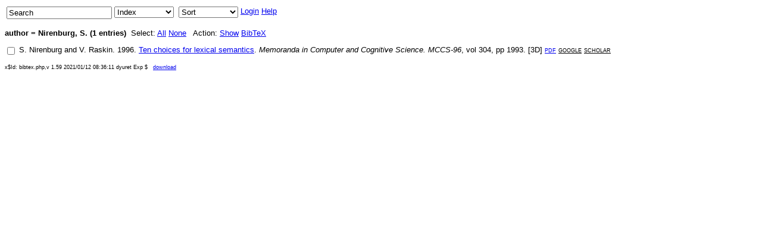

--- FILE ---
content_type: text/html; charset=utf-8
request_url: http://www2.denizyuret.com/bibtex.php?fn=select&field=author&value=Nirenburg%2C%20S.
body_size: 2343
content:
<?xml version="1.0" encoding="UTF-8"?>
<!DOCTYPE html 
     PUBLIC "-//W3C//DTD XHTML 1.0 Transitional//EN"
     "http://www.w3.org/TR/xhtml1/DTD/xhtml1-transitional.dtd">
<html xmlns="http://www.w3.org/1999/xhtml" xml:lang="en" lang="en">
<head>
<title>BibTeX</title>
<style type="text/css">
<!--
body { 
  font-family:Arial,sans-serif; 
  font-size:13px;
  white-space:nowrap;
  /* line-height:1.5; */
}
.keyword { font-variant:small-caps; color:black }
a.local { text-decoration:none; color:black }
a.google0 { text-decoration:none; color:black }
a.url { font-variant:small-caps }
a.edit { font-variant:small-caps; color:black }
a.google { font-variant:small-caps; color:black }
a.abstract { font-variant:small-caps; color:black }
div.abstract { font-style:oblique; white-space:pre-wrap; }
p.rcsid { font-size:xx-small }
input { vertical-align:top }
a.top { vertical-align:top }
-->
</style>

<script type="text/javascript">
<!--

function checkAll(val) {
  with(document.selection_form) {
    for (var i = 0; i < elements.length; i++){
      var elem = elements[i];
      if (elem.type == "checkbox") {
        elem.checked = val;
      }
    }
  }
}

function checkCnt() {
  var checked = 0;
  with(document.selection_form) {
    for (var i = 0; i < elements.length; i++){
      var elem = elements[i];
      if ((elem.type == "checkbox") && elem.checked) {
        checked++;
      }
    }
  }
  return checked;
}

function show() {
  var checked = checkCnt();
  if (checked == 0) {
    alert("Please select some entries first.");
  } else with(document.selection_form) {
    fn.value = "show";
    submit();
  }
}

function confirmDelete() {
  var checked = checkCnt();
  if (checked == 0) {
    alert("Please select some entries first.");
  } else with(document.selection_form) {
    if (confirm("Are you sure you want to delete these " + checked + " entries?")) {
      fn.value = "delete";
      submit();
    }
  }
}

function bibtex() {
  var checked = checkCnt();
  if ((checked > 0) ||
      (confirm("You have not made a selection.\nWould you like to export all entries in the database?")))
    with(document.selection_form) {
      fn.value = "bibtex";
      submit();
    }
}

function keyword(func) {
  var checked = checkCnt();
  if (checked == 0) {
    alert("Please select some entries first.");
  } else with(document.selection_form) {
    if (keyword.value == "") {
       alert("Please select a keyword.");
    } else {
       fn.value = func;
       submit();
    }
  }
}

function edit_value(v) {
  with(document.index_form) {
    nv = prompt("Enter the value to use instead of "
                + field.value + " = " + v +
                "\n(leave blank to delete the value)\n");
    if (nv != null) {
      if (nv == "") {
       msg = "Are you sure you want to delete all " + field.value +
             " fields with value = " + v + "?";
      } else {
       msg = "Are you sure you want to replace all " + field.value +
             "=\"" + v + "\" fields with " + field.value +
             "=\"" + nv + "\"?";
      }
      if (confirm(msg)) {
        newval.value = nv;
        submit();
      }
    }
  }
}

function toggleVisible(arg)
{
  var targetElement = document.getElementById(arg);
  if (targetElement.style.display == "none") {
    targetElement.style.display = ""; 
  } else {
    targetElement.style.display = "none";
  }
}
-->
</script>
</head>
<body>
<table>
<tr valign="top">
<td>
<form action="/bibtex.php">
<input type="hidden" name="fn" value="search"/>
<input onclick="if(value == &quot;Search&quot;){value = &quot;&quot;}" type="text" name="pattern" value="Search"/>
</form>
</td>
<td>
<form action="/bibtex.php">
<input type="hidden" name="fn" value="index"/>
<select name="field" size="1" onchange="submit()">
<option value="">Index</option>
<option value="abstract">abstract</option>
<option value="address">address</option>
<option value="annote">annote</option>
<option value="archiveprefix">archiveprefix</option>
<option value="author">author</option>
<option value="bibsource">bibsource</option>
<option value="biburl">biburl</option>
<option value="booktitle">booktitle</option>
<option value="chapter">chapter</option>
<option value="citations">citations</option>
<option value="citekey">citekey</option>
<option value="doi">doi</option>
<option value="edition">edition</option>
<option value="editor">editor</option>
<option value="entrytype">entrytype</option>
<option value="eprint">eprint</option>
<option value="howpublished">howpublished</option>
<option value="institution">institution</option>
<option value="isbn">isbn</option>
<option value="issn">issn</option>
<option value="journal">journal</option>
<option value="keywords">keywords</option>
<option value="lccn">lccn</option>
<option value="month">month</option>
<option value="note">note</option>
<option value="number">number</option>
<option value="organization">organization</option>
<option value="pages">pages</option>
<option value="publisher">publisher</option>
<option value="school">school</option>
<option value="series">series</option>
<option value="timestamp">timestamp</option>
<option value="title">title</option>
<option value="type">type</option>
<option value="url">url</option>
<option value="volume">volume</option>
<option value="year">year</option>
</select>
</form>
</td>
<td/>
<td>
<form action="/bibtex.php">
<input type="hidden" name="fn" value="select"/>
<input type="hidden" name="field" value="author"/>
<input type="hidden" name="value" value="Nirenburg, S."/>
<select name="sort" size="1" onchange="submit()">
<option value="">Sort</option>
<option value="abstract">abstract</option>
<option value="address">address</option>
<option value="annote">annote</option>
<option value="archiveprefix">archiveprefix</option>
<option value="author">author</option>
<option value="bibsource">bibsource</option>
<option value="biburl">biburl</option>
<option value="booktitle">booktitle</option>
<option value="chapter">chapter</option>
<option value="citations">citations</option>
<option value="citekey">citekey</option>
<option value="doi">doi</option>
<option value="edition">edition</option>
<option value="editor">editor</option>
<option value="entryid">entryid</option>
<option value="entrytype">entrytype</option>
<option value="eprint">eprint</option>
<option value="howpublished">howpublished</option>
<option value="institution">institution</option>
<option value="isbn">isbn</option>
<option value="issn">issn</option>
<option value="journal">journal</option>
<option value="keywords">keywords</option>
<option value="lccn">lccn</option>
<option value="month">month</option>
<option value="note">note</option>
<option value="number">number</option>
<option value="organization">organization</option>
<option value="pages">pages</option>
<option value="publisher">publisher</option>
<option value="school">school</option>
<option value="series">series</option>
<option value="timestamp">timestamp</option>
<option value="title">title</option>
<option value="type">type</option>
<option value="url">url</option>
<option value="volume">volume</option>
<option value="year">year</option>
</select>
</form>
</td>
<td>
<a href="/bibtex.php?fn=login">Login</a></td>
<td>
<a href="/bibtex.php?fn=help">Help</a></td>
</tr>
</table>
<form action="/bibtex.php" name="selection_form" method="post">
<input type="hidden" name="fn" value="show"/>
<input type="hidden" name="nselect" value="1"/>
<p>
<strong>author = Nirenburg, S. (1 entries)</strong>&nbsp; Select: <a href="javascript:checkAll(true)">All</a>
<a href="javascript:checkAll(false)">None</a>
&nbsp; Action: <a href="javascript:show()">Show</a>
<a href="javascript:bibtex()">BibTeX</a>
</p>
<p>
<div>
<input type="checkbox" name="e1" value="4207"/>
<a class="local" href="/bibtex.php?fn=select&amp;field=author&amp;value=Nirenburg%2C%20S.">S. Nirenburg</a> and <a class="local" href="/bibtex.php?fn=select&amp;field=author&amp;value=Raskin%2C%20V.">V. Raskin</a>. <a class="local" href="/bibtex.php?fn=select&amp;field=year&amp;value=1996">1996</a>. <a target="_blank" href="/bib/nirenburg/nirenburg1996ten/QL-3y8nX6V9.pdf">Ten choices for lexical semantics</a>. <i><a class="local" href="/bibtex.php?fn=select&amp;field=journal&amp;value=Memoranda%20in%20Computer%20and%20Cognitive%20Science.%20MCCS-96">Memoranda in Computer and Cognitive Science. MCCS-96</a></i>, vol <a class="local" href="/bibtex.php?fn=select&amp;field=volume&amp;value=304">304</a>, pp <a class="local" href="/bibtex.php?fn=select&amp;field=pages&amp;value=1993">1993</a>. [<span class="keyword"><a class="local" href="/bibtex.php?fn=select&amp;field=keywords&amp;value=3D">3D</a></span>]  <a class="url" href="/bib/nirenburg/nirenburg1996ten/QL-3y8nX6V9.pdf" target="_blank">pdf</a> <a class="google" href="http://www.google.com/search?q=%22Ten%20choices%20for%20lexical%20semantics%22%20Nirenburg%2C%20S.">google</a> <a class="google" href="http://scholar.google.com/scholar?q=%22Ten%20choices%20for%20lexical%20semantics%22%20Nirenburg%2C%20S.">scholar</a></div>
</p>
</form>
<p class="rcsid">x$Id: bibtex.php,v 1.59 2021/01/12 08:36:11 dyuret Exp $&nbsp;&nbsp; <a href="?fn=download">download</a> </p>
</body>
</html>
